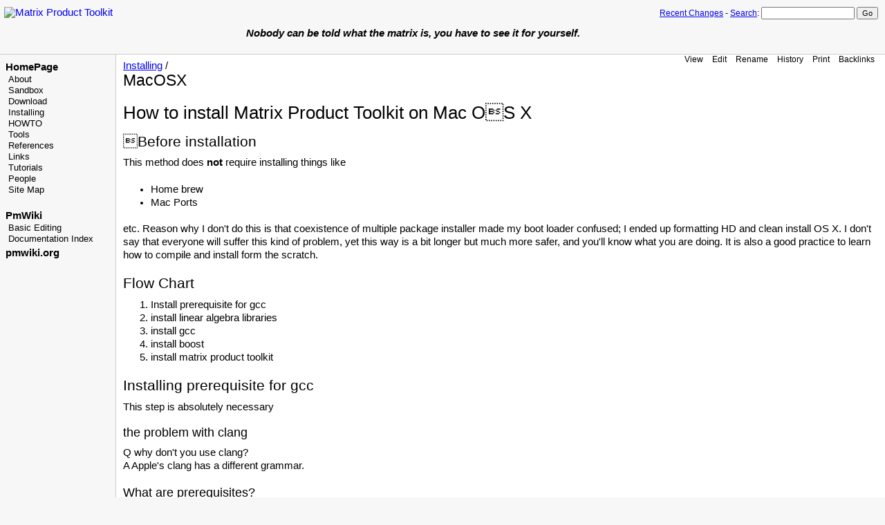

--- FILE ---
content_type: text/html; charset=UTF-8
request_url: https://mptoolkit.qusim.net/Installing/MacOSX
body_size: 10424
content:
<!DOCTYPE html 
    PUBLIC "-//W3C//DTD XHTML 1.0 Transitional//EN" 
    "http://www.w3.org/TR/xhtml1/DTD/xhtml1-transitional.dtd">
<html xmlns="http://www.w3.org/1999/xhtml">
<head>
  <title>Matrix Product Toolkit | Installing / MacOSX </title>
  <meta http-equiv='Content-Style-Type' content='text/css' />
  <link rel='stylesheet' href='https://mptoolkit.qusim.net/pub/skins/custom/custom.css' type='text/css' />
  <link rel='icon' href='https://mptoolkit.qusim.net/pub/skins/custom/favicon.png' type='image/x-icon' />
  <!--HTMLHeader--><style type='text/css'><!--
  ul, ol, pre, dl, p { margin-top:0px; margin-bottom:0px; }
  code.escaped { white-space: pre; }
  .vspace { margin-top:1.33em; }
  .indent { margin-left:40px; }
  .outdent { margin-left:40px; text-indent:-40px; }
  a.createlinktext { text-decoration:none; border-bottom:1px dotted gray; }
  a.createlink { text-decoration:none; position:relative; top:-0.5em;
    font-weight:bold; font-size:smaller; border-bottom:none; }
  img { border:0px; }
  
  .rtl, .rtl * {direction:rtl; unicode-bidi:bidi-override;}
  .ltr, .ltr * {direction:ltr; unicode-bidi:bidi-override;}
  .rtl .indent, .rtl.indent, .rtl .outdent, .rtl.outdent {
    margin-left:0; margin-right: 40px;
  }
  .editconflict { color:green; 
  font-style:italic; margin-top:1.33em; margin-bottom:1.33em; }

  table.markup { border:2px dotted #ccf; width:90%; }
  td.markup1, td.markup2 { padding-left:10px; padding-right:10px; }
  table.vert td.markup1 { border-bottom:1px solid #ccf; }
  table.horiz td.markup1 { width:23em; border-right:1px solid #ccf; }
  table.markup caption { text-align:left; }
  div.faq p, div.faq pre { margin-left:2em; }
  div.faq p.question { margin:1em 0 0.75em 0; font-weight:bold; }
  div.faqtoc div.faq * { display:none; }
  div.faqtoc div.faq p.question 
    { display:block; font-weight:normal; margin:0.5em 0 0.5em 20px; line-height:normal; }
  div.faqtoc div.faq p.question * { display:inline; }
  td.markup1 pre { white-space: pre-wrap; }
  .noPmTOC, .PmTOCdiv:empty {display:none;}
.PmTOCdiv { display: inline-block; font-size: 13px; overflow: auto; max-height: 500px;}
.PmTOCdiv a { text-decoration: none; display: block; line-height: 1;}
.PmTOCdiv a.pmtoc-indent1 { margin-left: 1em; }
.PmTOCdiv a.pmtoc-indent2 { margin-left: 2em; }
.PmTOCdiv a.pmtoc-indent3 { margin-left: 3em; }
.PmTOCdiv a.pmtoc-indent4 { margin-left: 4em; }
.PmTOCdiv a.pmtoc-indent5 { margin-left: 5em; }
.PmTOCdiv a.pmtoc-indent6 { margin-left: 6em; }
.back-arrow {font-size: .8rem; text-decoration: none; vertical-align: text-top;}
#PmTOCchk + label {cursor: pointer;}
#PmTOCchk {display: none;}
#PmTOCchk:not(:checked) + label > .pmtoc-show {display: none;}
#PmTOCchk:checked + label > .pmtoc-hide {display: none;}
#PmTOCchk:checked + label + div {display: none;}table.sortable th { cursor: pointer; }
table.sortable th::after { color: transparent; content: "\00A0\025B8"; }
table.sortable th:hover::after { color: inherit; content: "\00A0\025B8"; }
table.sortable th.dir-u::after { color: inherit; content: "\00A0\025BE"; }
table.sortable th.dir-d::after { color: inherit; content: "\00A0\025B4"; } 
    .frame 
      { border:1px solid #cccccc; padding:4px; background-color:#f9f9f9; }
    .lfloat { float:left; margin-right:0.5em; }
    .rfloat { float:right; margin-left:0.5em; }
a.varlink { text-decoration:none;}

--></style><meta http-equiv='Content-Type' content='text/html; charset=utf-8' /><script type="text/x-mathjax-config">MathJax.Hub.Config({
	extensions: [
		"tex2jax.js",
		"TeX/AMSmath.js",
		"TeX/AMSsymbols.js"
	],
	jax: [
		"input/TeX",
		"output/HTML-CSS"
	],
	tex2jax: {
		inlineMath: [ [ "{$", "$}" ] ],
		displayMath: [ [ "{$$", "$$}" ] ]
	}
});</script>
<script type="text/javascript" async src="https://cdnjs.cloudflare.com/ajax/libs/mathjax/2.7.5/latest.js?config=TeX-MML-AM_CHTML"></script>  <meta name='robots' content='index,follow' />
<link rel='stylesheet' type='text/css' href='https://mptoolkit.qusim.net/pub/css/local.css' />

</head>
<body>
<!--PageHeaderFmt-->
  <div id='wikilogo'>
    <p>
    <a href='https://mptoolkit.qusim.net'><img src='https://people.smp.uq.edu.au/IanMcCulloch/images/mp-logo.png' alt='Matrix Product Toolkit' border='0' align='left' /></a>
    <p style="margin-left: 350px; margin-top: 30px; margin-right: 1cm; font-style: italic; font-weight: bold;"> 
    Nobody can be told what the matrix is, you have to see it for yourself.

    </p>
    <br clear="all">
    </p>
  </div>
  <div id='wikihead'>
  <form action='https://mptoolkit.qusim.net'>
    <span class='headnav'><a href='https://mptoolkit.qusim.net/Installing/RecentChanges'
      accesskey='c'>Recent Changes</a> -</span>
    <input type='hidden' name='n' value='Installing.MacOSX' />
    <input type='hidden' name='action' value='search' />
    <a href='https://mptoolkit.qusim.net/Site/Search'>Search</a>:
    <input type='text' name='q' value='' class='inputbox searchbox' />
    <input type='submit' class='inputbutton searchbutton'
      value='Go' /></form></div>
<!--/PageHeaderFmt-->
  <table id='wikimid' width='100%' cellspacing='0' cellpadding='0'><tr>
<!--PageLeftFmt-->
      <td id='wikileft' valign='top'>
        <p class='sidehead'> <a class='wikilink' href='https://mptoolkit.qusim.net/Main/HomePage'>HomePage</a>
</p><ul><li><a class='wikilink' href='https://mptoolkit.qusim.net/Main/About'>About</a>
</li><li><a class='wikilink' href='https://mptoolkit.qusim.net/Main/WikiSandbox'>Sandbox</a>
</li><li><a class='wikilink' href='https://mptoolkit.qusim.net/Main/Download'>Download</a>
</li><li><a class='wikilink' href='https://mptoolkit.qusim.net/Main/Installing'>Installing</a>
</li><li><a class='wikilink' href='https://mptoolkit.qusim.net/HOWTO/HOWTO'>HOWTO</a>
</li><li><a class='wikilink' href='https://mptoolkit.qusim.net/Tools/Tools'>Tools</a>
</li><li><a class='wikilink' href='https://mptoolkit.qusim.net/Main/References'>References</a>
</li><li><a class='wikilink' href='https://mptoolkit.qusim.net/Main/Links'>Links</a>
</li><li><a class='wikilink' href='https://mptoolkit.qusim.net/Main/Tutorials'>Tutorials</a>
</li><li><a class='wikilink' href='https://mptoolkit.qusim.net/Profiles/Profiles'>People</a>
</li><li><a class='wikilink' href='https://mptoolkit.qusim.net/Main/SiteMap'>Site Map</a>
</li></ul><p class='vspace sidehead'> <a class='wikilink' href='https://mptoolkit.qusim.net/PmWiki/PmWiki'>PmWiki</a>
</p><ul><li><a class='wikilink' href='https://mptoolkit.qusim.net/PmWiki/BasicEditing'>Basic Editing</a>
</li><li><a class='wikilink' href='https://mptoolkit.qusim.net/PmWiki/DocumentationIndex'>Documentation Index</a>
</li></ul><p class='sidehead'> <a class='urllink' href='http://www.pmwiki.org' rel='nofollow'>pmwiki.org</a>
</p>
<div class='vspace'></div><div class='img imgonly'><a class='urllink' href='https://www.gnu.org/licenses/gpl-3.0.en.html' rel='nofollow'><img src='https://people.smp.uq.edu.au/IanMcCulloch/images/gplv3-127x51.png' alt='' /></a></div>
</td>
<!--/PageLeftFmt-->
      <td id='wikibody' valign='top'>
<!--PageActionFmt-->
        <div id='wikicmds'><ul><li class='browse'><a accesskey=''  class='selflink' href='https://mptoolkit.qusim.net/Installing/MacOSX'>View</a>
</li><li class='edit'><a accesskey='e'  rel='nofollow'  class='wikilink' href='https://mptoolkit.qusim.net/Installing/MacOSX?action=edit'>Edit</a>
</li><li class='rename'><a accesskey='ak_rename'  rel='nofollow'  class='wikilink' href='https://mptoolkit.qusim.net/Installing/MacOSX?action=rename'>Rename</a>
</li><li class='diff'><a accesskey='h'  rel='nofollow'  class='wikilink' href='https://mptoolkit.qusim.net/Installing/MacOSX?action=diff'>History</a>
</li><li class='print'><a accesskey=''  rel='nofollow'  class='wikilink' href='https://mptoolkit.qusim.net/Installing/MacOSX?action=print'>Print</a>
</li><li class='search'><a accesskey=''  rel='nofollow'  class='wikilink' href='https://mptoolkit.qusim.net/Installing/MacOSX?action=search&amp;q=fmt=simple+link=Installing.MacOSX'>Backlinks</a>
</li></ul>
</div>
<!--PageTitleFmt-->
        <div id='wikititle'>
          <div class='pagegroup'><a href='https://mptoolkit.qusim.net/Installing'>Installing</a> /</div>
          <h1 class='pagetitle'>MacOSX</h1></div>
<!--PageText-->
<div id='wikitext'>
<h1>How to install Matrix Product Toolkit on Mac OS X</h1>
<h2>Before installation</h2>
<p>This method does <strong>not</strong> require installing things like
</p>
<div class='vspace'></div><ul><li>Home brew
</li><li>Mac Ports
</li></ul><p class='vspace'>etc. 
Reason why I don't do this is that coexistence of multiple package installer made my boot loader confused; I ended up formatting HD and clean install OS X.
I don't say that everyone will suffer this kind of problem, yet this way is a bit longer but much more safer, and you'll know what you are doing.
It is also a good practice to learn how to compile and install form the scratch.
</p>
<div class='vspace'></div><h2>Flow Chart</h2>
<ol><li>Install prerequisite for gcc
</li><li>install linear algebra libraries
</li><li>install gcc
</li><li>install boost
</li><li>install matrix product toolkit
</li></ol><div class='vspace'></div><h2>Installing prerequisite for gcc</h2>
<p>This step is absolutely necessary
</p><h3>the problem with clang</h3>
<p>Q why don't you use clang?<br />A Apple's clang has a different grammar.
</p>
<div class='vspace'></div><h3>What are prerequisites?</h3>
<p>Link below gives the list of prerequisites for installing gcc.
<a class='urllink' href='https://gcc.gnu.org/install/prerequisites.html' rel='nofollow'>https://gcc.gnu.org/install/prerequisites.html</a>
I believe that latest Mac OS X (10.10) has most of things under
<strong>Tools/packages necessary for building GC</strong>
but everything under
"Several support libraries are necessary to build GCC"
is missing.
</p>
</div>

      </td>
    </tr></table>
<!--PageFooterFmt-->
  <div id='wikifoot'>
    <div class='footnav'>
      <a rel="nofollow" href='https://mptoolkit.qusim.net/Installing/MacOSX?action=edit'>Edit</a> -
      <a rel="nofollow" href='https://mptoolkit.qusim.net/Installing/MacOSX?action=diff'>History</a> -
      <a rel="nofollow" href='https://mptoolkit.qusim.net/Installing/MacOSX?action=print' target='_blank'>Print</a> -
      <a href='https://mptoolkit.qusim.net/Installing/RecentChanges'>Recent Changes</a> -
      <a href='https://mptoolkit.qusim.net/Site/Search'>Search</a></div>
    <div class='lastmod'>Page last modified on September 14, 2016, at 10:07 AM</div></div>
<!--HTMLFooter-->
</body>
</html>


--- FILE ---
content_type: text/css
request_url: https://mptoolkit.qusim.net/pub/css/local.css
body_size: -56
content:
.sourceblocktext div {
  font-size: 90%;
  line-height: normal;
}
